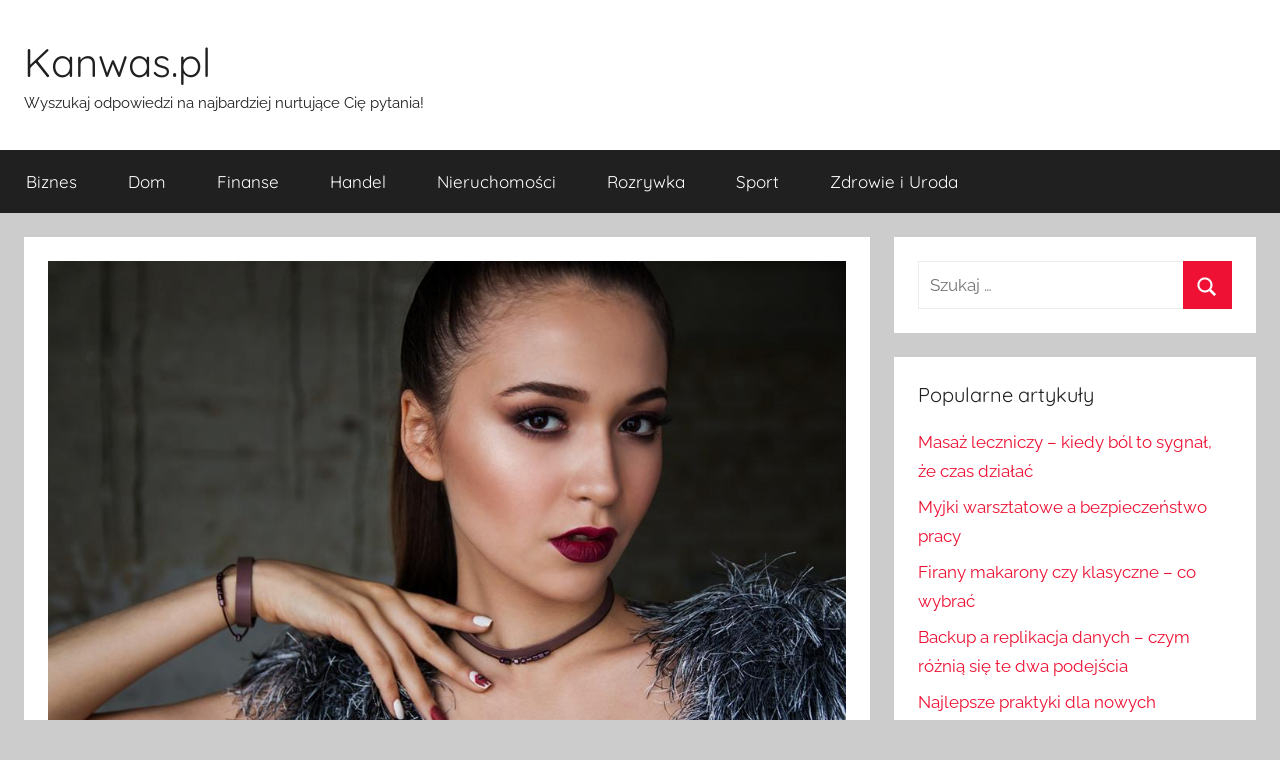

--- FILE ---
content_type: text/html; charset=UTF-8
request_url: https://www.kanwas.pl/czy-macie-juz-wybrane-swoje-ulubione-skorne-kosmetyki/
body_size: 8869
content:
<!DOCTYPE html>
<html lang="pl-PL">

<head>
<meta charset="UTF-8">
<meta name="viewport" content="width=device-width, initial-scale=1">
<link rel="profile" href="https://gmpg.org/xfn/11">
<!-- Google tag (gtag.js) -->
<script async src="https://www.googletagmanager.com/gtag/js?id=G-QGL1Z62D5G"></script>
<script>
  window.dataLayer = window.dataLayer || [];
  function gtag(){dataLayer.push(arguments);}
  gtag('js', new Date());

  gtag('config', 'G-QGL1Z62D5G');
</script>
<title>Czy macie już wybrane swoje ulubione skórne kosmetyki? - Kanwas.pl</title>
<meta name='robots' content='max-image-preview:large' />

<!-- This site is optimized with the Yoast SEO plugin v13.2 - https://yoast.com/wordpress/plugins/seo/ -->
<meta name="robots" content="max-snippet:-1, max-image-preview:large, max-video-preview:-1"/>
<link rel="canonical" href="https://www.kanwas.pl/czy-macie-juz-wybrane-swoje-ulubione-skorne-kosmetyki/" />
<meta property="og:locale" content="pl_PL" />
<meta property="og:type" content="article" />
<meta property="og:title" content="Czy macie już wybrane swoje ulubione skórne kosmetyki? - Kanwas.pl" />
<meta property="og:description" content="Na pewno niejeden a już tym bardziej niejedna z was używa też kosmetyków do poprawienia stanu jakości waszej skóry. Należy przypuszczać że życzycie sobie żeby wasza" />
<meta property="og:url" content="https://www.kanwas.pl/czy-macie-juz-wybrane-swoje-ulubione-skorne-kosmetyki/" />
<meta property="og:site_name" content="Kanwas.pl" />
<meta property="article:section" content="Blog" />
<meta property="article:published_time" content="2021-10-24T13:36:05+00:00" />
<meta property="og:image" content="https://www.kanwas.pl/wp-content/uploads/2021/10/czy-macie-juz-wybrane-swoje-ulubione-skorne-kosmetyki-img.jpg" />
<meta property="og:image:secure_url" content="https://www.kanwas.pl/wp-content/uploads/2021/10/czy-macie-juz-wybrane-swoje-ulubione-skorne-kosmetyki-img.jpg" />
<meta property="og:image:width" content="1024" />
<meta property="og:image:height" content="682" />
<meta name="twitter:card" content="summary_large_image" />
<meta name="twitter:description" content="Na pewno niejeden a już tym bardziej niejedna z was używa też kosmetyków do poprawienia stanu jakości waszej skóry. Należy przypuszczać że życzycie sobie żeby wasza" />
<meta name="twitter:title" content="Czy macie już wybrane swoje ulubione skórne kosmetyki? - Kanwas.pl" />
<meta name="twitter:image" content="https://www.kanwas.pl/wp-content/uploads/2021/10/czy-macie-juz-wybrane-swoje-ulubione-skorne-kosmetyki-img.jpg" />
<script type='application/ld+json' class='yoast-schema-graph yoast-schema-graph--main'>{"@context":"https://schema.org","@graph":[{"@type":"WebSite","@id":"https://www.kanwas.pl/#website","url":"https://www.kanwas.pl/","name":"Kanwas.pl","inLanguage":"pl-PL","description":"Wyszukaj odpowiedzi na najbardziej nurtuj\u0105ce Ci\u0119 pytania!","potentialAction":{"@type":"SearchAction","target":"https://www.kanwas.pl/?s={search_term_string}","query-input":"required name=search_term_string"}},{"@type":"ImageObject","@id":"https://www.kanwas.pl/czy-macie-juz-wybrane-swoje-ulubione-skorne-kosmetyki/#primaryimage","inLanguage":"pl-PL","url":"https://www.kanwas.pl/wp-content/uploads/2021/10/czy-macie-juz-wybrane-swoje-ulubione-skorne-kosmetyki-img.jpg","width":1024,"height":682},{"@type":"WebPage","@id":"https://www.kanwas.pl/czy-macie-juz-wybrane-swoje-ulubione-skorne-kosmetyki/#webpage","url":"https://www.kanwas.pl/czy-macie-juz-wybrane-swoje-ulubione-skorne-kosmetyki/","name":"Czy macie ju\u017c wybrane swoje ulubione sk\u00f3rne kosmetyki? - Kanwas.pl","isPartOf":{"@id":"https://www.kanwas.pl/#website"},"inLanguage":"pl-PL","primaryImageOfPage":{"@id":"https://www.kanwas.pl/czy-macie-juz-wybrane-swoje-ulubione-skorne-kosmetyki/#primaryimage"},"datePublished":"2021-10-24T13:36:05+00:00","dateModified":"2021-10-24T13:36:05+00:00","author":{"@id":"https://www.kanwas.pl/#/schema/person/028d313d033b26685af77719c6e371d7"}},{"@type":["Person"],"@id":"https://www.kanwas.pl/#/schema/person/028d313d033b26685af77719c6e371d7","name":"admin","image":{"@type":"ImageObject","@id":"https://www.kanwas.pl/#authorlogo","inLanguage":"pl-PL","url":"https://secure.gravatar.com/avatar/a931100de13f5b18aa5b197ef55692be?s=96&d=mm&r=g","caption":"admin"},"sameAs":[]}]}</script>
<!-- / Yoast SEO plugin. -->

<link rel="alternate" type="application/rss+xml" title="Kanwas.pl &raquo; Kanał z wpisami" href="https://www.kanwas.pl/feed/" />
<link rel="alternate" type="application/rss+xml" title="Kanwas.pl &raquo; Kanał z komentarzami" href="https://www.kanwas.pl/comments/feed/" />
<script type="text/javascript">
window._wpemojiSettings = {"baseUrl":"https:\/\/s.w.org\/images\/core\/emoji\/14.0.0\/72x72\/","ext":".png","svgUrl":"https:\/\/s.w.org\/images\/core\/emoji\/14.0.0\/svg\/","svgExt":".svg","source":{"concatemoji":"https:\/\/www.kanwas.pl\/wp-includes\/js\/wp-emoji-release.min.js?ver=6.2.2"}};
/*! This file is auto-generated */
!function(e,a,t){var n,r,o,i=a.createElement("canvas"),p=i.getContext&&i.getContext("2d");function s(e,t){p.clearRect(0,0,i.width,i.height),p.fillText(e,0,0);e=i.toDataURL();return p.clearRect(0,0,i.width,i.height),p.fillText(t,0,0),e===i.toDataURL()}function c(e){var t=a.createElement("script");t.src=e,t.defer=t.type="text/javascript",a.getElementsByTagName("head")[0].appendChild(t)}for(o=Array("flag","emoji"),t.supports={everything:!0,everythingExceptFlag:!0},r=0;r<o.length;r++)t.supports[o[r]]=function(e){if(p&&p.fillText)switch(p.textBaseline="top",p.font="600 32px Arial",e){case"flag":return s("\ud83c\udff3\ufe0f\u200d\u26a7\ufe0f","\ud83c\udff3\ufe0f\u200b\u26a7\ufe0f")?!1:!s("\ud83c\uddfa\ud83c\uddf3","\ud83c\uddfa\u200b\ud83c\uddf3")&&!s("\ud83c\udff4\udb40\udc67\udb40\udc62\udb40\udc65\udb40\udc6e\udb40\udc67\udb40\udc7f","\ud83c\udff4\u200b\udb40\udc67\u200b\udb40\udc62\u200b\udb40\udc65\u200b\udb40\udc6e\u200b\udb40\udc67\u200b\udb40\udc7f");case"emoji":return!s("\ud83e\udef1\ud83c\udffb\u200d\ud83e\udef2\ud83c\udfff","\ud83e\udef1\ud83c\udffb\u200b\ud83e\udef2\ud83c\udfff")}return!1}(o[r]),t.supports.everything=t.supports.everything&&t.supports[o[r]],"flag"!==o[r]&&(t.supports.everythingExceptFlag=t.supports.everythingExceptFlag&&t.supports[o[r]]);t.supports.everythingExceptFlag=t.supports.everythingExceptFlag&&!t.supports.flag,t.DOMReady=!1,t.readyCallback=function(){t.DOMReady=!0},t.supports.everything||(n=function(){t.readyCallback()},a.addEventListener?(a.addEventListener("DOMContentLoaded",n,!1),e.addEventListener("load",n,!1)):(e.attachEvent("onload",n),a.attachEvent("onreadystatechange",function(){"complete"===a.readyState&&t.readyCallback()})),(e=t.source||{}).concatemoji?c(e.concatemoji):e.wpemoji&&e.twemoji&&(c(e.twemoji),c(e.wpemoji)))}(window,document,window._wpemojiSettings);
</script>
<style type="text/css">
img.wp-smiley,
img.emoji {
	display: inline !important;
	border: none !important;
	box-shadow: none !important;
	height: 1em !important;
	width: 1em !important;
	margin: 0 0.07em !important;
	vertical-align: -0.1em !important;
	background: none !important;
	padding: 0 !important;
}
</style>
	<link rel='stylesheet' id='donovan-theme-fonts-css' href='https://www.kanwas.pl/wp-content/fonts/58553c952e4b4ba4a64a670e9ee69594.css?ver=20201110' type='text/css' media='all' />
<link rel='stylesheet' id='rpt_front_style-css' href='https://www.kanwas.pl/wp-content/plugins/related-posts-thumbnails/assets/css/front.css?ver=1.9.0' type='text/css' media='all' />
<link rel='stylesheet' id='donovan-stylesheet-css' href='https://www.kanwas.pl/wp-content/themes/donovan/style.css?ver=1.9' type='text/css' media='all' />
<script>if (document.location.protocol != "https:") {document.location = document.URL.replace(/^http:/i, "https:");}</script><script type='text/javascript' src='https://www.kanwas.pl/wp-content/themes/donovan/assets/js/svgxuse.min.js?ver=1.2.6' id='svgxuse-js'></script>
<link rel="https://api.w.org/" href="https://www.kanwas.pl/wp-json/" /><link rel="alternate" type="application/json" href="https://www.kanwas.pl/wp-json/wp/v2/posts/2829" /><link rel="EditURI" type="application/rsd+xml" title="RSD" href="https://www.kanwas.pl/xmlrpc.php?rsd" />
<link rel="wlwmanifest" type="application/wlwmanifest+xml" href="https://www.kanwas.pl/wp-includes/wlwmanifest.xml" />
<meta name="generator" content="WordPress 6.2.2" />
<link rel='shortlink' href='https://www.kanwas.pl/?p=2829' />
<link rel="alternate" type="application/json+oembed" href="https://www.kanwas.pl/wp-json/oembed/1.0/embed?url=https%3A%2F%2Fwww.kanwas.pl%2Fczy-macie-juz-wybrane-swoje-ulubione-skorne-kosmetyki%2F" />
<link rel="alternate" type="text/xml+oembed" href="https://www.kanwas.pl/wp-json/oembed/1.0/embed?url=https%3A%2F%2Fwww.kanwas.pl%2Fczy-macie-juz-wybrane-swoje-ulubione-skorne-kosmetyki%2F&#038;format=xml" />
			<style>
			#related_posts_thumbnails li{
				border-right: 1px solid #dddddd;
				background-color: #ffffff			}
			#related_posts_thumbnails li:hover{
				background-color: #eeeeee;
			}
			.relpost_content{
				font-size:	12px;
				color: 		#333333;
			}
			.relpost-block-single{
				background-color: #ffffff;
				border-right: 1px solid  #dddddd;
				border-left: 1px solid  #dddddd;
				margin-right: -1px;
			}
			.relpost-block-single:hover{
				background-color: #eeeeee;
			}
		</style>

	</head>

<body data-rsssl=1 class="post-template-default single single-post postid-2829 single-format-standard wp-embed-responsive blog-grid-layout date-hidden author-hidden tags-hidden">

	<div id="page" class="site">
		<a class="skip-link screen-reader-text" href="#content">Przejdź do treści</a>

		
		
		<header id="masthead" class="site-header clearfix" role="banner">

			<div class="header-main container clearfix">

				<div id="logo" class="site-branding clearfix">

										
			<p class="site-title"><a href="https://www.kanwas.pl/" rel="home">Kanwas.pl</a></p>

							
			<p class="site-description">Wyszukaj odpowiedzi na najbardziej nurtujące Cię pytania!</p>

			
				</div><!-- .site-branding -->

				
			</div><!-- .header-main -->

			

	<div id="main-navigation-wrap" class="primary-navigation-wrap">

		<div id="main-navigation-container" class="primary-navigation-container container">

			
			<button class="primary-menu-toggle menu-toggle" aria-controls="primary-menu" aria-expanded="false" >
				<svg class="icon icon-menu" aria-hidden="true" role="img"> <use xlink:href="https://www.kanwas.pl/wp-content/themes/donovan/assets/icons/genericons-neue.svg#menu"></use> </svg><svg class="icon icon-close" aria-hidden="true" role="img"> <use xlink:href="https://www.kanwas.pl/wp-content/themes/donovan/assets/icons/genericons-neue.svg#close"></use> </svg>				<span class="menu-toggle-text">Menu</span>
			</button>

			<div class="primary-navigation">

				<nav id="site-navigation" class="main-navigation" role="navigation"  aria-label="Menu główne">

					<ul id="primary-menu" class="menu"><li id="menu-item-20" class="menu-item menu-item-type-taxonomy menu-item-object-category menu-item-20"><a href="https://www.kanwas.pl/category/biznes/">Biznes</a></li>
<li id="menu-item-21" class="menu-item menu-item-type-taxonomy menu-item-object-category menu-item-21"><a href="https://www.kanwas.pl/category/dom/">Dom</a></li>
<li id="menu-item-22" class="menu-item menu-item-type-taxonomy menu-item-object-category menu-item-22"><a href="https://www.kanwas.pl/category/finanse/">Finanse</a></li>
<li id="menu-item-23" class="menu-item menu-item-type-taxonomy menu-item-object-category menu-item-23"><a href="https://www.kanwas.pl/category/handel/">Handel</a></li>
<li id="menu-item-24" class="menu-item menu-item-type-taxonomy menu-item-object-category menu-item-24"><a href="https://www.kanwas.pl/category/nieruchomosci/">Nieruchomości</a></li>
<li id="menu-item-25" class="menu-item menu-item-type-taxonomy menu-item-object-category menu-item-25"><a href="https://www.kanwas.pl/category/rozrywka/">Rozrywka</a></li>
<li id="menu-item-26" class="menu-item menu-item-type-taxonomy menu-item-object-category menu-item-26"><a href="https://www.kanwas.pl/category/sport/">Sport</a></li>
<li id="menu-item-27" class="menu-item menu-item-type-taxonomy menu-item-object-category menu-item-27"><a href="https://www.kanwas.pl/category/zdrowie/">Zdrowie i Uroda</a></li>
</ul>				</nav><!-- #site-navigation -->

			</div><!-- .primary-navigation -->

		</div>

	</div>



			
			
		</header><!-- #masthead -->

		
		<div id="content" class="site-content container">

			
	<div id="primary" class="content-area">
		<main id="main" class="site-main">

		
<article id="post-2829" class="post-2829 post type-post status-publish format-standard has-post-thumbnail hentry category-blog comments-off">

	
			<div class="post-image">
				<img width="1024" height="682" src="https://www.kanwas.pl/wp-content/uploads/2021/10/czy-macie-juz-wybrane-swoje-ulubione-skorne-kosmetyki-img.jpg" class="attachment-post-thumbnail size-post-thumbnail wp-post-image" alt="" decoding="async" srcset="https://www.kanwas.pl/wp-content/uploads/2021/10/czy-macie-juz-wybrane-swoje-ulubione-skorne-kosmetyki-img.jpg 1024w, https://www.kanwas.pl/wp-content/uploads/2021/10/czy-macie-juz-wybrane-swoje-ulubione-skorne-kosmetyki-img-300x200.jpg 300w, https://www.kanwas.pl/wp-content/uploads/2021/10/czy-macie-juz-wybrane-swoje-ulubione-skorne-kosmetyki-img-768x512.jpg 768w" sizes="(max-width: 1024px) 100vw, 1024px" />			</div>

			
	<div class="post-content">

		<header class="entry-header">

			<h1 class="entry-title">Czy macie już wybrane swoje ulubione skórne kosmetyki?</h1>
			<div class="entry-meta post-details"><span class="posted-on meta-date">Opublikowano <a href="https://www.kanwas.pl/czy-macie-juz-wybrane-swoje-ulubione-skorne-kosmetyki/" rel="bookmark"><time class="entry-date published updated" datetime="2021-10-24T13:36:05+00:00">24 października, 2021</time></a></span><span class="posted-by meta-author"> przez <span class="author vcard"><a class="url fn n" href="https://www.kanwas.pl/author/admin/" title="Zobacz wszystkie wpisy, których autorem jest admin" rel="author">admin</a></span></span></div>
		</header><!-- .entry-header -->

		<div class="entry-content clearfix">

			<h3>Na pewno niejeden a już tym bardziej niejedna z was używa też kosmetyków do poprawienia stanu jakości waszej skóry.</h3>
<p>Należy przypuszczać że życzycie sobie żeby wasza skóra była zawsze piękna i jędrna. Czy jednak kosmetyki którymi smarujecie się od lat codziennie są rzeczywiście odpowiednie dla niej? A może jednak nie do końca tak właśnie jest? Może zatem właśnie teraz przyszła pora na to żeby zamienić je na inne jeszcze lepsze i jeszcze bardziej renomowane. Nie wiecie jednak gdzie takowe można zakupić w naszym kraju? To w takim razie niczego nie straciliście. Albowiem my w tym miejscu zachęcamy was do tego żebyście najlepiej od razu weszli na link do strony internetowej pewnej znakomitej firmy. Macie go podanego poniżej. W niej zawsze kiedy tylko będziecie chcieli kupicie sobie znakomite i renomowane kosmetyki do pielęgnacji skóry. A zatem nie zwlekajcie ani chwili dłużej lecz już teraz zrealizujcie to swoje pragnienie jak również swoje oczekiwania. </p>
<p><img decoding="async" class="aligncenter" src="https://www.kanwas.pl/wp-content/uploads/2021/10/czy-macie-juz-wybrane-swoje-ulubione-skorne-kosmetyki-img-1-768x512.jpg" alt="Czy macie już wybrane swoje ulubione skórne kosmetyki?"></p>
<h2>Dlaczego należy mieć dobre kosmetyki do pielęgnacji skóry? </p>
</h2>
<p>Jak się zapewne domyślacie wasza skóra potrzebuje wytchnienia. I to w pełnym znaczeniu tego słowa. A zatem zróbcie wszystko co tylko będzie możliwe żeby była ona zawsze jak najzdrowszą. Czy trudno jest to zrealizować? Na szczęście nie. Albowiem być może jeszcze nawet nie wiecie o tym że już od dawna są dostępne także i na polskim rynku znakomite kosmetyki do pielęgnacji skóry. W każdej chwili kiedy tylko będziecie chcieli możecie je sobie zakupić w znakomitej firmie. Link do jej strony internetowej macie podany poniżej. Nie wahajcie się ani chwili dłużej i już teraz przystąpicie do zakupów. </p>
<p>Te zakupy przyniosą drugi oddech waszej skórze. Na pewno tak właśnie będzie jeśli już niedługo nawiążecie bliższy kontakt z podmiotem o którym mówimy sprzedającym od lat rewelacyjne skórne <a href="https://www.klorane.com/pl-pl">kosmetyki</a>. I już niedługo właśnie one pojawią się również i na waszej skórze. A zatem nie zwlekajcie ani chwili dłużej lecz od razu po przeczytaniu tej notatki przystąpcie do swoich bez wątpienia udanych zakupów.</p>
<!-- relpost-thumb-wrapper --><div class="relpost-thumb-wrapper"><!-- filter-class --><div class="relpost-thumb-container"><h3>Inne ciekawe treści:</h3><div style="clear: both"></div><div style="clear: both"></div><!-- relpost-block-container --><div class="relpost-block-container"><a href="https://www.kanwas.pl/czy-warto-poszukac-dobrego-dostawcy-surowcow-produkcyjnych/"class="relpost-block-single" ><div class="relpost-custom-block-single" style="width: 150px; height: 225px;"><div class="relpost-block-single-image" alt="Czy warto poszukać dobrego dostawcy surowców produkcyjnych?" style="background: transparent url(https://www.kanwas.pl/wp-content/uploads/2021/07/czy-warto-poszukac-dobrego-dostawcy-surowcow-produkcyjnych-img-150x150.jpg) no-repeat scroll 0% 0%; width: 150px; height: 150px;"></div><div class="relpost-block-single-text"  style="font-family: Arial;  font-size: 12px;  color: #333333;">Czy warto poszukać dobrego dostawcy surowców produkcyjnych?</div></div></a><a href="https://www.kanwas.pl/jak-znalezc-odpowiedniego-psychologa-w-warszawie/"class="relpost-block-single" ><div class="relpost-custom-block-single" style="width: 150px; height: 225px;"><div class="relpost-block-single-image" alt="Jak znaleźć odpowiedniego psychologa w warszawie?" style="background: transparent url(https://www.kanwas.pl/wp-content/uploads/2024/07/jak-znalezc-odpowiedniego-psychologa-w-warszawie-img-150x150.jpg) no-repeat scroll 0% 0%; width: 150px; height: 150px;"></div><div class="relpost-block-single-text"  style="font-family: Arial;  font-size: 12px;  color: #333333;">Jak znaleźć odpowiedniego psychologa w warszawie?</div></div></a><a href="https://www.kanwas.pl/o-jakim-bruku-przed-domem-w-tej-chwili-marzysz/"class="relpost-block-single" ><div class="relpost-custom-block-single" style="width: 150px; height: 225px;"><div class="relpost-block-single-image" alt="O jakim bruku przed domem w tej chwili marzysz?" style="background: transparent url(https://www.kanwas.pl/wp-content/uploads/2022/01/o-jakim-bruku-przed-domem-w-tej-chwili-marzysz-img-150x150.jpg) no-repeat scroll 0% 0%; width: 150px; height: 150px;"></div><div class="relpost-block-single-text"  style="font-family: Arial;  font-size: 12px;  color: #333333;">O jakim bruku przed domem w tej chwili marzysz?</div></div></a><a href="https://www.kanwas.pl/wyjatkowy-kalendarz-prac-pasiecznych/"class="relpost-block-single" ><div class="relpost-custom-block-single" style="width: 150px; height: 225px;"><div class="relpost-block-single-image" alt="Wyjątkowy kalendarz prac pasiecznych" style="background: transparent url(https://www.kanwas.pl/wp-content/uploads/2021/02/wyjatkowy-kalendarz-prac-pasiecznych-img-150x150.jpg) no-repeat scroll 0% 0%; width: 150px; height: 150px;"></div><div class="relpost-block-single-text"  style="font-family: Arial;  font-size: 12px;  color: #333333;">Wyjątkowy kalendarz prac pasiecznych</div></div></a><a href="https://www.kanwas.pl/jestes-na-etapie-oceny-ofert-kredytowych/"class="relpost-block-single" ><div class="relpost-custom-block-single" style="width: 150px; height: 225px;"><div class="relpost-block-single-image" alt="Jesteś na etapie oceny ofert kredytowych?" style="background: transparent url(https://www.kanwas.pl/wp-content/uploads/2022/05/jestes-na-etapie-oceny-ofert-kredytowych-img-150x150.jpg) no-repeat scroll 0% 0%; width: 150px; height: 150px;"></div><div class="relpost-block-single-text"  style="font-family: Arial;  font-size: 12px;  color: #333333;">Jesteś na etapie oceny ofert kredytowych?</div></div></a><a href="https://www.kanwas.pl/czy-twoje-dziecko-przytula-sie-juz-do-odpowiedniej-dzianiny-dresowej/"class="relpost-block-single" ><div class="relpost-custom-block-single" style="width: 150px; height: 225px;"><div class="relpost-block-single-image" alt="Czy twoje dziecko przytula się już do odpowiedniej dzianiny dresowej?" style="background: transparent url(https://www.kanwas.pl/wp-content/uploads/2021/09/czy-twoje-dziecko-przytula-sie-juz-do-odpowiedniej-dzianiny-dresowej-img-150x150.jpg) no-repeat scroll 0% 0%; width: 150px; height: 150px;"></div><div class="relpost-block-single-text"  style="font-family: Arial;  font-size: 12px;  color: #333333;">Czy twoje dziecko przytula się już do odpowiedniej dzianiny dresowej?</div></div></a><a href="https://www.kanwas.pl/jakie-skladniki-powinny-sie-znalezc-w-suplemencie-na-mase-miesniowa/"class="relpost-block-single" ><div class="relpost-custom-block-single" style="width: 150px; height: 225px;"><div class="relpost-block-single-image" alt="Jakie składniki powinny się znaleźć w suplemencie na masę mięśniową" style="background: transparent url(https://www.kanwas.pl/wp-content/uploads/2021/09/jakie-skladniki-powinny-sie-znalezc-w-suplemencie-na-mase-miesniowa-img-150x150.jpg) no-repeat scroll 0% 0%; width: 150px; height: 150px;"></div><div class="relpost-block-single-text"  style="font-family: Arial;  font-size: 12px;  color: #333333;">Jakie składniki powinny się znaleźć w suplemencie na masę mięśniową</div></div></a><a href="https://www.kanwas.pl/jak-wybrac-kominek-do-mieszkania/"class="relpost-block-single" ><div class="relpost-custom-block-single" style="width: 150px; height: 225px;"><div class="relpost-block-single-image" alt="Jak wybrać kominek do mieszkania?" style="background: transparent url(https://www.kanwas.pl/wp-content/uploads/2020/08/kominekj-16-150x150.jpg) no-repeat scroll 0% 0%; width: 150px; height: 150px;"></div><div class="relpost-block-single-text"  style="font-family: Arial;  font-size: 12px;  color: #333333;">Jak wybrać kominek do mieszkania?</div></div></a><a href="https://www.kanwas.pl/gadzety-do-domu/"class="relpost-block-single" ><div class="relpost-custom-block-single" style="width: 150px; height: 225px;"><div class="relpost-block-single-image" alt="Gadżety do domu" style="background: transparent url(https://www.kanwas.pl/wp-content/uploads/2019/09/hot-chocolate-1068703_1280-150x150.jpg) no-repeat scroll 0% 0%; width: 150px; height: 150px;"></div><div class="relpost-block-single-text"  style="font-family: Arial;  font-size: 12px;  color: #333333;">Gadżety do domu</div></div></a><a href="https://www.kanwas.pl/o-jakim-dobrym-suplemencie-diety-w-tej-chwili-marzycie/"class="relpost-block-single" ><div class="relpost-custom-block-single" style="width: 150px; height: 225px;"><div class="relpost-block-single-image" alt="O jakim dobrym suplemencie diety w tej chwili marzycie?" style="background: transparent url(https://www.kanwas.pl/wp-content/uploads/2021/10/o-jakim-dobrym-suplemencie-diety-w-tej-chwili-marzycie-img-150x150.jpg) no-repeat scroll 0% 0%; width: 150px; height: 150px;"></div><div class="relpost-block-single-text"  style="font-family: Arial;  font-size: 12px;  color: #333333;">O jakim dobrym suplemencie diety w tej chwili marzycie?</div></div></a><a href="https://www.kanwas.pl/slubne-krowki-ktorym-nie-brakuje-niczego/"class="relpost-block-single" ><div class="relpost-custom-block-single" style="width: 150px; height: 225px;"><div class="relpost-block-single-image" alt="Ślubne krówki którym nie brakuje niczego" style="background: transparent url(https://www.kanwas.pl/wp-content/uploads/2023/01/slubne-krowki-ktorym-nie-brakuje-niczego-img-150x150.jpg) no-repeat scroll 0% 0%; width: 150px; height: 150px;"></div><div class="relpost-block-single-text"  style="font-family: Arial;  font-size: 12px;  color: #333333;">Ślubne krówki którym nie brakuje niczego</div></div></a><a href="https://www.kanwas.pl/manualne-oczyszczanie-twarzy/"class="relpost-block-single" ><div class="relpost-custom-block-single" style="width: 150px; height: 225px;"><div class="relpost-block-single-image" alt="Manualne oczyszczanie twarzy" style="background: transparent url(https://www.kanwas.pl/wp-content/uploads/2020/09/901-10-2020-150x150.jpg) no-repeat scroll 0% 0%; width: 150px; height: 150px;"></div><div class="relpost-block-single-text"  style="font-family: Arial;  font-size: 12px;  color: #333333;">Manualne oczyszczanie twarzy</div></div></a></div><!-- close relpost-block-container --><div style="clear: both"></div></div><!-- close filter class --></div><!-- close relpost-thumb-wrapper -->
			
		</div><!-- .entry-content -->

		
	</div><!-- .post-content -->

	<footer class="entry-footer post-details">
		<div class="entry-categories"> <svg class="icon icon-category" aria-hidden="true" role="img"> <use xlink:href="https://www.kanwas.pl/wp-content/themes/donovan/assets/icons/genericons-neue.svg#category"></use> </svg><a href="https://www.kanwas.pl/category/blog/" rel="category tag">Blog</a></div>	</footer><!-- .entry-footer -->

</article>

	<nav class="navigation post-navigation" aria-label="Wpisy">
		<h2 class="screen-reader-text">Nawigacja wpisu</h2>
		<div class="nav-links"><div class="nav-previous"><a href="https://www.kanwas.pl/dlaczego-jeszcze-odpowiednio-nie-dbasz-o-swoja-skore/" rel="prev"><span class="nav-link-text">Poprzedni wpis</span><h3 class="entry-title">Dlaczego jeszcze odpowiednio nie dbasz o swoją skórę?</h3></a></div><div class="nav-next"><a href="https://www.kanwas.pl/gdzie-znajdziemy-wspanialy-sklep-z-odzieza/" rel="next"><span class="nav-link-text">Następny wpis</span><h3 class="entry-title">Gdzie znajdziemy wspaniały sklep z odzieżą?</h3></a></div></div>
	</nav>
		</main><!-- #main -->
	</div><!-- #primary -->


	<section id="secondary" class="sidebar widget-area clearfix" role="complementary">

		<section id="search-2" class="widget widget_search">
<form role="search" method="get" class="search-form" action="https://www.kanwas.pl/">
	<label>
		<span class="screen-reader-text">Szukaj:</span>
		<input type="search" class="search-field"
			placeholder="Szukaj &hellip;"
			value="" name="s"
			title="Szukaj:" />
	</label>
	<button type="submit" class="search-submit">
		<svg class="icon icon-search" aria-hidden="true" role="img"> <use xlink:href="https://www.kanwas.pl/wp-content/themes/donovan/assets/icons/genericons-neue.svg#search"></use> </svg>		<span class="screen-reader-text">Szukaj</span>
	</button>
</form>
</section>
		<section id="recent-posts-2" class="widget widget_recent_entries">
		<h4 class="widget-title">Popularne artykuły</h4>
		<ul>
											<li>
					<a href="https://www.kanwas.pl/masaz-leczniczy-kiedy-bol-to-sygnal-ze-czas-dzialac/">Masaż leczniczy – kiedy ból to sygnał, że czas działać</a>
									</li>
											<li>
					<a href="https://www.kanwas.pl/myjki-warsztatowe-a-bezpieczenstwo-pracy/">Myjki warsztatowe a bezpieczeństwo pracy</a>
									</li>
											<li>
					<a href="https://www.kanwas.pl/firany-makarony-czy-klasyczne-co-wybrac/">Firany makarony czy klasyczne – co wybrać</a>
									</li>
											<li>
					<a href="https://www.kanwas.pl/backup-a-replikacja-danych-czym-roznia-sie-te-dwa-podejscia/">Backup a replikacja danych – czym różnią się te dwa podejścia</a>
									</li>
											<li>
					<a href="https://www.kanwas.pl/najlepsze-praktyki-dla-nowych-sprzedawcow-online/">Najlepsze praktyki dla nowych sprzedawców online</a>
									</li>
					</ul>

		</section><section id="relatedpoststhumbnailswidget-2" class="widget relpoststh_widget"><h4 class="widget-title">Polecane artykuły</h4><!-- relpost-thumb-wrapper --><div class="relpost-thumb-wrapper"><!-- filter-class --><div class="relpost-thumb-container"><div style="clear: both"></div><div style="clear: both"></div><!-- relpost-block-container --><div class="relpost-block-container"><a href="https://www.kanwas.pl/ubierz-swoj-dom-aby-zaimponowac-tymi-wskazowkami-dotyczacymi-projektowania-wnetrz/"class="relpost-block-single" ><div class="relpost-custom-block-single" style="width: 150px; height: 225px;"><div class="relpost-block-single-image" alt="Ubierz swój dom, aby zaimponować tymi wskazówkami dotyczącymi projektowania wnętrz" style="background: transparent url(https://www.kanwas.pl/wp-content/uploads/2022/05/ubierz-swoj-dom-aby-zaimponowac-tymi-wskazowkami-dotyczacymi-projektowania-wnetrz-img-150x150.jpg) no-repeat scroll 0% 0%; width: 150px; height: 150px;"></div><div class="relpost-block-single-text"  style="font-family: Arial;  font-size: 12px;  color: #333333;">Ubierz swój dom, aby zaimponować tymi wskazówkami dotyczącymi projektowania wnętrz</div></div></a><a href="https://www.kanwas.pl/jak-wybrac-kominek-do-mieszkania/"class="relpost-block-single" ><div class="relpost-custom-block-single" style="width: 150px; height: 225px;"><div class="relpost-block-single-image" alt="Jak wybrać kominek do mieszkania?" style="background: transparent url(https://www.kanwas.pl/wp-content/uploads/2020/08/kominekj-16-150x150.jpg) no-repeat scroll 0% 0%; width: 150px; height: 150px;"></div><div class="relpost-block-single-text"  style="font-family: Arial;  font-size: 12px;  color: #333333;">Jak wybrać kominek do mieszkania?</div></div></a><a href="https://www.kanwas.pl/athenas-harmonijne-polaczenie-barw-i-struktur-od-euroceramica/"class="relpost-block-single" ><div class="relpost-custom-block-single" style="width: 150px; height: 225px;"><div class="relpost-block-single-image" alt="Athenas – harmonijne połączenie barw i struktur od Euroceramica" style="background: transparent url(https://www.kanwas.pl/wp-content/uploads/2025/05/athenas-–-harmonijne-polaczenie-barw-i-struktur-od-euroceramica-img-150x150.jpg) no-repeat scroll 0% 0%; width: 150px; height: 150px;"></div><div class="relpost-block-single-text"  style="font-family: Arial;  font-size: 12px;  color: #333333;">Athenas – harmonijne połączenie barw i struktur od Euroceramica</div></div></a><a href="https://www.kanwas.pl/jak-skutecznie-zwalczyc-pluskwy/"class="relpost-block-single" ><div class="relpost-custom-block-single" style="width: 150px; height: 225px;"><div class="relpost-block-single-image" alt="Jak skutecznie zwalczyć pluskwy?" style="background: transparent url(https://www.kanwas.pl/wp-content/uploads/2022/04/20220413201213_g7929afa489731329108ebf77bee01ca1ca0825c44e7e2f057be09eb88257720197ac77ffae669014458a4c4ca09270f037b5e3ddc9f0205b27276456bbe02579_640.jpg-150x150.jpg) no-repeat scroll 0% 0%; width: 150px; height: 150px;"></div><div class="relpost-block-single-text"  style="font-family: Arial;  font-size: 12px;  color: #333333;">Jak skutecznie zwalczyć pluskwy?</div></div></a><a href="https://www.kanwas.pl/pozycjonowanie-grojec-jak-wysoko-wyplynac-na-falach-sukcesu/"class="relpost-block-single" ><div class="relpost-custom-block-single" style="width: 150px; height: 225px;"><div class="relpost-block-single-image" alt="Pozycjonowanie Grójec: Jak Wysoko Wypłynąć Na Falach Sukcesu" style="background: transparent url(https://www.kanwas.pl/wp-content/uploads/2023/07/pozycjonowanie-grojec-jak-wysoko-wyplynac-na-falach-sukcesu-img-150x150.jpg) no-repeat scroll 0% 0%; width: 150px; height: 150px;"></div><div class="relpost-block-single-text"  style="font-family: Arial;  font-size: 12px;  color: #333333;">Pozycjonowanie Grójec: Jak Wysoko Wypłynąć Na Falach Sukcesu</div></div></a><a href="https://www.kanwas.pl/wroclawskie-serwisy-klimatyzacji-i-ich-uslugi/"class="relpost-block-single" ><div class="relpost-custom-block-single" style="width: 150px; height: 225px;"><div class="relpost-block-single-image" alt="Wrocławskie serwisy klimatyzacji i ich usługi" style="background: transparent url(https://www.kanwas.pl/wp-content/uploads/2025/04/wroclawskie-serwisy-klimatyzacji-i-ich-uslugi-img-150x150.jpg) no-repeat scroll 0% 0%; width: 150px; height: 150px;"></div><div class="relpost-block-single-text"  style="font-family: Arial;  font-size: 12px;  color: #333333;">Wrocławskie serwisy klimatyzacji i ich usługi</div></div></a><a href="https://www.kanwas.pl/testy-oprogramowania-pozwola-otrzymac-poprawny-produkt/"class="relpost-block-single" ><div class="relpost-custom-block-single" style="width: 150px; height: 225px;"><div class="relpost-block-single-image" alt="Testy oprogramowania pozwolą otrzymać poprawny produkt" style="background: transparent url(https://www.kanwas.pl/wp-content/uploads/2020/05/laptop-2585956_1280-150x150.jpg) no-repeat scroll 0% 0%; width: 150px; height: 150px;"></div><div class="relpost-block-single-text"  style="font-family: Arial;  font-size: 12px;  color: #333333;">Testy oprogramowania pozwolą otrzymać poprawny produkt</div></div></a><a href="https://www.kanwas.pl/z-jakiego-powodu-warto-docenic-istnienie-piekarni/"class="relpost-block-single" ><div class="relpost-custom-block-single" style="width: 150px; height: 225px;"><div class="relpost-block-single-image" alt="Z jakiego powodu warto docenić istnienie piekarni?" style="background: transparent url(https://www.kanwas.pl/wp-content/uploads/2023/05/z-jakiego-powodu-warto-docenic-istnienie-piekarni-img-150x150.jpg) no-repeat scroll 0% 0%; width: 150px; height: 150px;"></div><div class="relpost-block-single-text"  style="font-family: Arial;  font-size: 12px;  color: #333333;">Z jakiego powodu warto docenić istnienie piekarni?</div></div></a><a href="https://www.kanwas.pl/dekoracje-dodadza-charakteru-w-pomieszczeniach/"class="relpost-block-single" ><div class="relpost-custom-block-single" style="width: 150px; height: 225px;"><div class="relpost-block-single-image" alt="Dekoracje dodadzą charakteru w pomieszczeniach" style="background: transparent url(https://www.kanwas.pl/wp-content/uploads/2020/10/760-896-15-150x150.jpg) no-repeat scroll 0% 0%; width: 150px; height: 150px;"></div><div class="relpost-block-single-text"  style="font-family: Arial;  font-size: 12px;  color: #333333;">Dekoracje dodadzą charakteru w pomieszczeniach</div></div></a><a href="https://www.kanwas.pl/tlumaczenia-jezyk-francuski-jak-profesjonalna-usluga-moze-wesprzec-twoje-potrzeby-komunikacyjne/"class="relpost-block-single" ><div class="relpost-custom-block-single" style="width: 150px; height: 225px;"><div class="relpost-block-single-image" alt="Tłumaczenia język francuski – jak profesjonalna usługa może wesprzeć Twoje potrzeby komunikacyjne" style="background: transparent url(https://www.kanwas.pl/wp-content/uploads/2024/12/work-021-150x150.jpg) no-repeat scroll 0% 0%; width: 150px; height: 150px;"></div><div class="relpost-block-single-text"  style="font-family: Arial;  font-size: 12px;  color: #333333;">Tłumaczenia język francuski – jak profesjonalna usługa może wesprzeć Twoje potrzeby komunikacyjne</div></div></a><a href="https://www.kanwas.pl/jak-dobierac-monitory-komputerowe-do-naszych-potrzeb/"class="relpost-block-single" ><div class="relpost-custom-block-single" style="width: 150px; height: 225px;"><div class="relpost-block-single-image" alt="Jak dobierać monitory komputerowe do naszych potrzeb?" style="background: transparent url(https://www.kanwas.pl/wp-content/uploads/2019/12/macbook-2587217_1280-150x150.jpg) no-repeat scroll 0% 0%; width: 150px; height: 150px;"></div><div class="relpost-block-single-text"  style="font-family: Arial;  font-size: 12px;  color: #333333;">Jak dobierać monitory komputerowe do naszych potrzeb?</div></div></a><a href="https://www.kanwas.pl/co-skraca-nasze-zycie-na-wlasne-zyczenie/"class="relpost-block-single" ><div class="relpost-custom-block-single" style="width: 150px; height: 225px;"><div class="relpost-block-single-image" alt="Co skraca nasze życie na własne życzenie?" style="background: transparent url(https://www.kanwas.pl/wp-content/uploads/2021/08/co-skraca-nasze-zycie-na-wlasne-zyczenie-img-150x150.jpg) no-repeat scroll 0% 0%; width: 150px; height: 150px;"></div><div class="relpost-block-single-text"  style="font-family: Arial;  font-size: 12px;  color: #333333;">Co skraca nasze życie na własne życzenie?</div></div></a></div><!-- close relpost-block-container --><div style="clear: both"></div></div><!-- close filter class --></div><!-- close relpost-thumb-wrapper --></section>
	</section><!-- #secondary -->


	</div><!-- #content -->

	
	<div id="footer" class="footer-wrap">

		<footer id="colophon" class="site-footer container clearfix" role="contentinfo">

			
			<div id="footer-line" class="site-info">
								
		<span class="credit-link">
			WordPress Theme: Donovan by ThemeZee.		</span>

					</div><!-- .site-info -->

		</footer><!-- #colophon -->

	</div>

</div><!-- #page -->

<script type='text/javascript' id='donovan-navigation-js-extra'>
/* <![CDATA[ */
var donovanScreenReaderText = {"expand":"Rozwi\u0144 menu potomne","collapse":"Zwi\u0144 menu potomne","icon":"<svg class=\"icon icon-expand\" aria-hidden=\"true\" role=\"img\"> <use xlink:href=\"https:\/\/www.kanwas.pl\/wp-content\/themes\/donovan\/assets\/icons\/genericons-neue.svg#expand\"><\/use> <\/svg>"};
/* ]]> */
</script>
<script type='text/javascript' src='https://www.kanwas.pl/wp-content/themes/donovan/assets/js/navigation.min.js?ver=20220224' id='donovan-navigation-js'></script>

<script defer src="https://static.cloudflareinsights.com/beacon.min.js/vcd15cbe7772f49c399c6a5babf22c1241717689176015" integrity="sha512-ZpsOmlRQV6y907TI0dKBHq9Md29nnaEIPlkf84rnaERnq6zvWvPUqr2ft8M1aS28oN72PdrCzSjY4U6VaAw1EQ==" data-cf-beacon='{"version":"2024.11.0","token":"36fc8d5de332428495287c8b54b37238","r":1,"server_timing":{"name":{"cfCacheStatus":true,"cfEdge":true,"cfExtPri":true,"cfL4":true,"cfOrigin":true,"cfSpeedBrain":true},"location_startswith":null}}' crossorigin="anonymous"></script>
</body>
</html>
